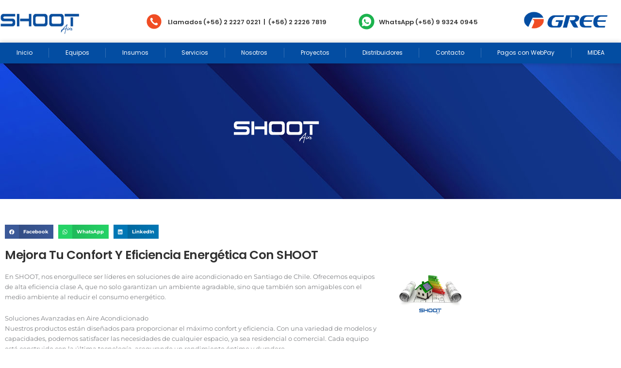

--- FILE ---
content_type: text/css
request_url: https://www.shoot.cl/wp-content/uploads/elementor/css/post-8.css?ver=1769718530
body_size: 1854
content:
.elementor-kit-8{--e-global-color-primary:#6EC1E4;--e-global-color-secondary:#54595F;--e-global-color-text:#7A7A7A;--e-global-color-accent:#61CE70;--e-global-color-29d5d67:#FFFFFF;--e-global-color-8bc0bd5:#F04D24;--e-global-color-376f718:#393939;--e-global-color-329c68d:#F3F3F3;--e-global-color-20c9d79:#034DA2;--e-global-typography-primary-font-family:"Roboto";--e-global-typography-primary-font-weight:600;--e-global-typography-secondary-font-family:"Roboto Slab";--e-global-typography-secondary-font-weight:400;--e-global-typography-text-font-family:"Roboto";--e-global-typography-text-font-weight:400;--e-global-typography-accent-font-family:"Roboto";--e-global-typography-accent-font-weight:500;}.elementor-kit-8 e-page-transition{background-color:#FFBC7D;}.elementor-kit-8 a{color:var( --e-global-color-29d5d67 );}.elementor-kit-8 a:hover{color:var( --e-global-color-29d5d67 );}.elementor-kit-8 h2{color:var( --e-global-color-8bc0bd5 );font-size:20px;font-weight:700;text-transform:capitalize;line-height:1.8em;letter-spacing:-0.5px;}.elementor-kit-8 h3{color:var( --e-global-color-8bc0bd5 );font-family:"Montserrat", Sans-serif;font-weight:800;text-transform:capitalize;text-decoration:underline;letter-spacing:-0.3px;}.elementor-section.elementor-section-boxed > .elementor-container{max-width:1140px;}.e-con{--container-max-width:1140px;}.elementor-widget:not(:last-child){margin-block-end:20px;}.elementor-element{--widgets-spacing:20px 20px;--widgets-spacing-row:20px;--widgets-spacing-column:20px;}{}h1.entry-title{display:var(--page-title-display);}@media(max-width:1024px){.elementor-section.elementor-section-boxed > .elementor-container{max-width:1024px;}.e-con{--container-max-width:1024px;}}@media(max-width:767px){.elementor-section.elementor-section-boxed > .elementor-container{max-width:767px;}.e-con{--container-max-width:767px;}}

--- FILE ---
content_type: text/css
request_url: https://www.shoot.cl/wp-content/uploads/elementor/css/post-4228.css?ver=1769748163
body_size: 3330
content:
.elementor-4228 .elementor-element.elementor-element-6575687:not(.elementor-motion-effects-element-type-background), .elementor-4228 .elementor-element.elementor-element-6575687 > .elementor-motion-effects-container > .elementor-motion-effects-layer{background-image:url("https://www.shoot.cl/wp-content/uploads/2022/10/Portada3.jpg");}.elementor-4228 .elementor-element.elementor-element-6575687{transition:background 0.3s, border 0.3s, border-radius 0.3s, box-shadow 0.3s;padding:100px 0px 100px 0px;}.elementor-4228 .elementor-element.elementor-element-6575687 > .elementor-background-overlay{transition:background 0.3s, border-radius 0.3s, opacity 0.3s;}.elementor-widget-image .widget-image-caption{color:var( --e-global-color-text );font-family:var( --e-global-typography-text-font-family ), Sans-serif;font-weight:var( --e-global-typography-text-font-weight );}.elementor-4228 .elementor-element.elementor-element-d465139.xpro-widget-bg-overlay:before{transition:background 0.3s;}.elementor-4228 .elementor-element.elementor-element-d465139 img{width:17%;}.elementor-4228 .elementor-element.elementor-element-d9da2dd{padding:21px 0px 21px 0px;}.elementor-4228 .elementor-element.elementor-element-b6d8f70{--alignment:left;--grid-side-margin:10px;--grid-column-gap:10px;--grid-row-gap:10px;--grid-bottom-margin:10px;}.elementor-4228 .elementor-element.elementor-element-b6d8f70.xpro-widget-bg-overlay:before{transition:background 0.3s;}.elementor-4228 .elementor-element.elementor-element-b6d8f70 .elementor-share-btn{font-size:calc(0.65px * 10);}.elementor-4228 .elementor-element.elementor-element-4d3dd4f.xpro-widget-bg-overlay:before{transition:background 0.3s;}.elementor-4228 .elementor-element.elementor-element-4d3dd4f .xpro-post-title{font-family:"Poppins", Sans-serif;font-size:25px;}.elementor-4228 .elementor-element.elementor-element-4d3dd4f .xpro-post-title-text{color:#313131;}.elementor-4228 .elementor-element.elementor-element-4d3dd4f .xpro-post-title-icon i{color:#313131;}.elementor-4228 .elementor-element.elementor-element-4d3dd4f .xpro-post-title-icon svg{fill:#313131;}.elementor-4228 .elementor-element.elementor-element-f6f1611.xpro-widget-bg-overlay:before{transition:background 0.3s;}.elementor-widget-xpro-featured-image .widget-image-caption{color:var( --e-global-color-text );font-family:var( --e-global-typography-text-font-family ), Sans-serif;font-weight:var( --e-global-typography-text-font-weight );}.elementor-4228 .elementor-element.elementor-element-632719a > .elementor-widget-container{margin:0px 0px 0px 0px;padding:75px 0px 0px 0px;}.elementor-4228 .elementor-element.elementor-element-632719a.xpro-widget-bg-overlay:before{transition:background 0.3s;}.elementor-4228 .elementor-element.elementor-element-632719a .xpro-featured-image img{width:49%;}@media(min-width:768px){.elementor-4228 .elementor-element.elementor-element-9771ae7{width:70%;}.elementor-4228 .elementor-element.elementor-element-d390415{width:30%;}}@media(max-width:1024px){ .elementor-4228 .elementor-element.elementor-element-b6d8f70{--grid-side-margin:10px;--grid-column-gap:10px;--grid-row-gap:10px;--grid-bottom-margin:10px;}}@media(max-width:767px){ .elementor-4228 .elementor-element.elementor-element-b6d8f70{--grid-side-margin:10px;--grid-column-gap:10px;--grid-row-gap:10px;--grid-bottom-margin:10px;}}

--- FILE ---
content_type: text/css
request_url: https://www.shoot.cl/wp-content/uploads/elementor/css/post-62.css?ver=1769718531
body_size: 41435
content:
.elementor-62 .elementor-element.elementor-element-63faba7:not(.elementor-motion-effects-element-type-background), .elementor-62 .elementor-element.elementor-element-63faba7 > .elementor-motion-effects-container > .elementor-motion-effects-layer{background-color:var( --e-global-color-29d5d67 );}.elementor-62 .elementor-element.elementor-element-63faba7 > .elementor-container{max-width:1300px;}.elementor-62 .elementor-element.elementor-element-63faba7{transition:background 0.3s, border 0.3s, border-radius 0.3s, box-shadow 0.3s;margin-top:0%;margin-bottom:0%;padding:0.2% 0% 0.2% 0%;z-index:100;}.elementor-62 .elementor-element.elementor-element-63faba7 > .elementor-background-overlay{transition:background 0.3s, border-radius 0.3s, opacity 0.3s;}.elementor-bc-flex-widget .elementor-62 .elementor-element.elementor-element-c99af33.elementor-column .elementor-widget-wrap{align-items:center;}.elementor-62 .elementor-element.elementor-element-c99af33.elementor-column.elementor-element[data-element_type="column"] > .elementor-widget-wrap.elementor-element-populated{align-content:center;align-items:center;}.elementor-62 .elementor-element.elementor-element-c99af33.elementor-column > .elementor-widget-wrap{justify-content:center;}.elementor-62 .elementor-element.elementor-element-c99af33 > .elementor-element-populated{transition:background 0.3s, border 0.3s, border-radius 0.3s, box-shadow 0.3s;margin:0px 0px 0px 0px;--e-column-margin-right:0px;--e-column-margin-left:0px;padding:0px 0px 0px 0px;}.elementor-62 .elementor-element.elementor-element-c99af33 > .elementor-element-populated > .elementor-background-overlay{transition:background 0.3s, border-radius 0.3s, opacity 0.3s;}.elementor-widget-image .widget-image-caption{color:var( --e-global-color-text );font-family:var( --e-global-typography-text-font-family ), Sans-serif;font-weight:var( --e-global-typography-text-font-weight );}.elementor-62 .elementor-element.elementor-element-a241e61 > .elementor-widget-container{margin:0% 0% 0% -3%;padding:10% 0% 6% 0%;}.elementor-62 .elementor-element.elementor-element-a241e61.xpro-widget-bg-overlay:before{transition:background 0.3s;}.elementor-bc-flex-widget .elementor-62 .elementor-element.elementor-element-e62abb1.elementor-column .elementor-widget-wrap{align-items:center;}.elementor-62 .elementor-element.elementor-element-e62abb1.elementor-column.elementor-element[data-element_type="column"] > .elementor-widget-wrap.elementor-element-populated{align-content:center;align-items:center;}.elementor-62 .elementor-element.elementor-element-e62abb1 > .elementor-element-populated{margin:0px 0px 0px 0px;--e-column-margin-right:0px;--e-column-margin-left:0px;padding:0px 0px 0px 0px;}.elementor-bc-flex-widget .elementor-62 .elementor-element.elementor-element-05f4eef.elementor-column .elementor-widget-wrap{align-items:center;}.elementor-62 .elementor-element.elementor-element-05f4eef.elementor-column.elementor-element[data-element_type="column"] > .elementor-widget-wrap.elementor-element-populated{align-content:center;align-items:center;}.elementor-62 .elementor-element.elementor-element-05f4eef > .elementor-element-populated{margin:0px 0px 0px 0px;--e-column-margin-right:0px;--e-column-margin-left:0px;padding:0px 0px 0px 0px;}.elementor-widget-icon.elementor-view-stacked .elementor-icon{background-color:var( --e-global-color-primary );}.elementor-widget-icon.elementor-view-framed .elementor-icon, .elementor-widget-icon.elementor-view-default .elementor-icon{color:var( --e-global-color-primary );border-color:var( --e-global-color-primary );}.elementor-widget-icon.elementor-view-framed .elementor-icon, .elementor-widget-icon.elementor-view-default .elementor-icon svg{fill:var( --e-global-color-primary );}.elementor-62 .elementor-element.elementor-element-48122fb{width:auto;max-width:auto;align-self:center;}.elementor-62 .elementor-element.elementor-element-48122fb > .elementor-widget-container{margin:0px 2px -8px 0px;}.elementor-62 .elementor-element.elementor-element-48122fb.xpro-widget-bg-overlay:before{transition:background 0.3s;}.elementor-62 .elementor-element.elementor-element-48122fb .elementor-icon-wrapper{text-align:center;}.elementor-62 .elementor-element.elementor-element-48122fb.elementor-view-stacked .elementor-icon{background-color:var( --e-global-color-8bc0bd5 );}.elementor-62 .elementor-element.elementor-element-48122fb.elementor-view-framed .elementor-icon, .elementor-62 .elementor-element.elementor-element-48122fb.elementor-view-default .elementor-icon{color:var( --e-global-color-8bc0bd5 );border-color:var( --e-global-color-8bc0bd5 );}.elementor-62 .elementor-element.elementor-element-48122fb.elementor-view-framed .elementor-icon, .elementor-62 .elementor-element.elementor-element-48122fb.elementor-view-default .elementor-icon svg{fill:var( --e-global-color-8bc0bd5 );}.elementor-62 .elementor-element.elementor-element-48122fb .elementor-icon{font-size:33px;}.elementor-62 .elementor-element.elementor-element-48122fb .elementor-icon svg{height:33px;}.elementor-bc-flex-widget .elementor-62 .elementor-element.elementor-element-db9204c.elementor-column .elementor-widget-wrap{align-items:center;}.elementor-62 .elementor-element.elementor-element-db9204c.elementor-column.elementor-element[data-element_type="column"] > .elementor-widget-wrap.elementor-element-populated{align-content:center;align-items:center;}.elementor-62 .elementor-element.elementor-element-db9204c > .elementor-element-populated{margin:0px 0px 0px 0px;--e-column-margin-right:0px;--e-column-margin-left:0px;padding:0px 0px 0px 0px;}.elementor-widget-text-editor{font-family:var( --e-global-typography-text-font-family ), Sans-serif;font-weight:var( --e-global-typography-text-font-weight );color:var( --e-global-color-text );}.elementor-widget-text-editor.elementor-drop-cap-view-stacked .elementor-drop-cap{background-color:var( --e-global-color-primary );}.elementor-widget-text-editor.elementor-drop-cap-view-framed .elementor-drop-cap, .elementor-widget-text-editor.elementor-drop-cap-view-default .elementor-drop-cap{color:var( --e-global-color-primary );border-color:var( --e-global-color-primary );}.elementor-62 .elementor-element.elementor-element-c04df6a{width:auto;max-width:auto;align-self:flex-start;column-gap:0px;font-family:"Poppins", Sans-serif;font-size:13px;font-weight:600;line-height:1.2em;letter-spacing:0px;color:var( --e-global-color-376f718 );}.elementor-62 .elementor-element.elementor-element-c04df6a > .elementor-widget-container{margin:0px 0px -26px 0px;}.elementor-62 .elementor-element.elementor-element-c04df6a.xpro-widget-bg-overlay:before{transition:background 0.3s;}.elementor-bc-flex-widget .elementor-62 .elementor-element.elementor-element-9da1813.elementor-column .elementor-widget-wrap{align-items:center;}.elementor-62 .elementor-element.elementor-element-9da1813.elementor-column.elementor-element[data-element_type="column"] > .elementor-widget-wrap.elementor-element-populated{align-content:center;align-items:center;}.elementor-62 .elementor-element.elementor-element-9da1813 > .elementor-element-populated{margin:0px 0px 0px 0px;--e-column-margin-right:0px;--e-column-margin-left:0px;padding:0px 0px 0px 0px;}.elementor-62 .elementor-element.elementor-element-648c7da{width:auto;max-width:auto;align-self:center;}.elementor-62 .elementor-element.elementor-element-648c7da > .elementor-widget-container{margin:0px 0px -8px 2px;}.elementor-62 .elementor-element.elementor-element-648c7da.xpro-widget-bg-overlay:before{transition:background 0.3s;}.elementor-62 .elementor-element.elementor-element-648c7da .elementor-icon-wrapper{text-align:center;}.elementor-62 .elementor-element.elementor-element-648c7da.elementor-view-stacked .elementor-icon{background-color:#1CB34E;}.elementor-62 .elementor-element.elementor-element-648c7da.elementor-view-framed .elementor-icon, .elementor-62 .elementor-element.elementor-element-648c7da.elementor-view-default .elementor-icon{color:#1CB34E;border-color:#1CB34E;}.elementor-62 .elementor-element.elementor-element-648c7da.elementor-view-framed .elementor-icon, .elementor-62 .elementor-element.elementor-element-648c7da.elementor-view-default .elementor-icon svg{fill:#1CB34E;}.elementor-62 .elementor-element.elementor-element-648c7da .elementor-icon{font-size:35px;}.elementor-62 .elementor-element.elementor-element-648c7da .elementor-icon svg{height:35px;}.elementor-bc-flex-widget .elementor-62 .elementor-element.elementor-element-3b332b2.elementor-column .elementor-widget-wrap{align-items:center;}.elementor-62 .elementor-element.elementor-element-3b332b2.elementor-column.elementor-element[data-element_type="column"] > .elementor-widget-wrap.elementor-element-populated{align-content:center;align-items:center;}.elementor-62 .elementor-element.elementor-element-3b332b2 > .elementor-element-populated{margin:0px 0px 0px 0px;--e-column-margin-right:0px;--e-column-margin-left:0px;padding:0px 0px 0px 0px;}.elementor-62 .elementor-element.elementor-element-dc7af64{width:auto;max-width:auto;align-self:flex-start;column-gap:0px;font-family:"Poppins", Sans-serif;font-size:13px;font-weight:600;line-height:1.2em;letter-spacing:0px;color:var( --e-global-color-376f718 );}.elementor-62 .elementor-element.elementor-element-dc7af64 > .elementor-widget-container{margin:0px 0px -26px 0px;}.elementor-62 .elementor-element.elementor-element-dc7af64.xpro-widget-bg-overlay:before{transition:background 0.3s;}.elementor-bc-flex-widget .elementor-62 .elementor-element.elementor-element-fc8406c.elementor-column .elementor-widget-wrap{align-items:center;}.elementor-62 .elementor-element.elementor-element-fc8406c.elementor-column.elementor-element[data-element_type="column"] > .elementor-widget-wrap.elementor-element-populated{align-content:center;align-items:center;}.elementor-62 .elementor-element.elementor-element-0fd4e1e > .elementor-widget-container{margin:-5px 0px 0px 15px;}.elementor-62 .elementor-element.elementor-element-0fd4e1e.xpro-widget-bg-overlay:before{transition:background 0.3s;}.elementor-62 .elementor-element.elementor-element-2d3d991:not(.elementor-motion-effects-element-type-background), .elementor-62 .elementor-element.elementor-element-2d3d991 > .elementor-motion-effects-container > .elementor-motion-effects-layer{background-color:var( --e-global-color-20c9d79 );}.elementor-62 .elementor-element.elementor-element-2d3d991 > .elementor-container{max-width:1300px;}.elementor-62 .elementor-element.elementor-element-2d3d991{box-shadow:0px 0px 10px 0px rgba(0, 0, 0, 0.2);transition:background 0.3s, border 0.3s, border-radius 0.3s, box-shadow 0.3s;margin-top:0%;margin-bottom:0%;padding:0.9% 0% 0.9% 0%;z-index:100;}.elementor-62 .elementor-element.elementor-element-2d3d991 > .elementor-background-overlay{transition:background 0.3s, border-radius 0.3s, opacity 0.3s;}.elementor-bc-flex-widget .elementor-62 .elementor-element.elementor-element-664412c.elementor-column .elementor-widget-wrap{align-items:center;}.elementor-62 .elementor-element.elementor-element-664412c.elementor-column.elementor-element[data-element_type="column"] > .elementor-widget-wrap.elementor-element-populated{align-content:center;align-items:center;}.elementor-62 .elementor-element.elementor-element-664412c > .elementor-element-populated{margin:0px 0px 0px 0px;--e-column-margin-right:0px;--e-column-margin-left:0px;padding:0px 0px 0px 0px;}.elementor-widget-nav-menu .elementor-nav-menu .elementor-item{font-family:var( --e-global-typography-primary-font-family ), Sans-serif;font-weight:var( --e-global-typography-primary-font-weight );}.elementor-widget-nav-menu .elementor-nav-menu--main .elementor-item{color:var( --e-global-color-text );fill:var( --e-global-color-text );}.elementor-widget-nav-menu .elementor-nav-menu--main .elementor-item:hover,
					.elementor-widget-nav-menu .elementor-nav-menu--main .elementor-item.elementor-item-active,
					.elementor-widget-nav-menu .elementor-nav-menu--main .elementor-item.highlighted,
					.elementor-widget-nav-menu .elementor-nav-menu--main .elementor-item:focus{color:var( --e-global-color-accent );fill:var( --e-global-color-accent );}.elementor-widget-nav-menu .elementor-nav-menu--main:not(.e--pointer-framed) .elementor-item:before,
					.elementor-widget-nav-menu .elementor-nav-menu--main:not(.e--pointer-framed) .elementor-item:after{background-color:var( --e-global-color-accent );}.elementor-widget-nav-menu .e--pointer-framed .elementor-item:before,
					.elementor-widget-nav-menu .e--pointer-framed .elementor-item:after{border-color:var( --e-global-color-accent );}.elementor-widget-nav-menu{--e-nav-menu-divider-color:var( --e-global-color-text );}.elementor-widget-nav-menu .elementor-nav-menu--dropdown .elementor-item, .elementor-widget-nav-menu .elementor-nav-menu--dropdown  .elementor-sub-item{font-family:var( --e-global-typography-accent-font-family ), Sans-serif;font-weight:var( --e-global-typography-accent-font-weight );}.elementor-62 .elementor-element.elementor-element-611a7d5 > .elementor-widget-container{margin:0px 0px 0px 0px;}.elementor-62 .elementor-element.elementor-element-611a7d5.xpro-widget-bg-overlay:before{transition:background 0.3s;}.elementor-62 .elementor-element.elementor-element-611a7d5 .elementor-menu-toggle{margin:0 auto;background-color:var( --e-global-color-20c9d79 );}.elementor-62 .elementor-element.elementor-element-611a7d5 .elementor-nav-menu .elementor-item{font-family:"Poppins", Sans-serif;font-size:12px;font-weight:400;letter-spacing:0px;}.elementor-62 .elementor-element.elementor-element-611a7d5 .elementor-nav-menu--main .elementor-item{color:#FFFFFF;fill:#FFFFFF;padding-left:14px;padding-right:14px;padding-top:0px;padding-bottom:0px;}.elementor-62 .elementor-element.elementor-element-611a7d5 .elementor-nav-menu--main .elementor-item:hover,
					.elementor-62 .elementor-element.elementor-element-611a7d5 .elementor-nav-menu--main .elementor-item.elementor-item-active,
					.elementor-62 .elementor-element.elementor-element-611a7d5 .elementor-nav-menu--main .elementor-item.highlighted,
					.elementor-62 .elementor-element.elementor-element-611a7d5 .elementor-nav-menu--main .elementor-item:focus{color:var( --e-global-color-29d5d67 );fill:var( --e-global-color-29d5d67 );}.elementor-62 .elementor-element.elementor-element-611a7d5 .elementor-nav-menu--main .elementor-item.elementor-item-active{color:var( --e-global-color-29d5d67 );}.elementor-62 .elementor-element.elementor-element-611a7d5{--e-nav-menu-divider-content:"";--e-nav-menu-divider-style:solid;--e-nav-menu-divider-width:1px;--e-nav-menu-divider-height:20px;--e-nav-menu-divider-color:#FFFFFF33;--e-nav-menu-horizontal-menu-item-margin:calc( 0px / 2 );}.elementor-62 .elementor-element.elementor-element-611a7d5 .elementor-nav-menu--main:not(.elementor-nav-menu--layout-horizontal) .elementor-nav-menu > li:not(:last-child){margin-bottom:0px;}.elementor-62 .elementor-element.elementor-element-611a7d5 .elementor-nav-menu--dropdown a, .elementor-62 .elementor-element.elementor-element-611a7d5 .elementor-menu-toggle{color:var( --e-global-color-29d5d67 );}.elementor-62 .elementor-element.elementor-element-611a7d5 .elementor-nav-menu--dropdown{background-color:var( --e-global-color-8bc0bd5 );}.elementor-62 .elementor-element.elementor-element-611a7d5 .elementor-nav-menu--dropdown a:hover,
					.elementor-62 .elementor-element.elementor-element-611a7d5 .elementor-nav-menu--dropdown a.elementor-item-active,
					.elementor-62 .elementor-element.elementor-element-611a7d5 .elementor-nav-menu--dropdown a.highlighted,
					.elementor-62 .elementor-element.elementor-element-611a7d5 .elementor-menu-toggle:hover{color:var( --e-global-color-29d5d67 );}.elementor-62 .elementor-element.elementor-element-611a7d5 .elementor-nav-menu--dropdown a:hover,
					.elementor-62 .elementor-element.elementor-element-611a7d5 .elementor-nav-menu--dropdown a.elementor-item-active,
					.elementor-62 .elementor-element.elementor-element-611a7d5 .elementor-nav-menu--dropdown a.highlighted{background-color:var( --e-global-color-376f718 );}.elementor-62 .elementor-element.elementor-element-611a7d5 .elementor-nav-menu--dropdown a.elementor-item-active{color:var( --e-global-color-29d5d67 );background-color:var( --e-global-color-376f718 );}.elementor-62 .elementor-element.elementor-element-611a7d5 .elementor-nav-menu--dropdown .elementor-item, .elementor-62 .elementor-element.elementor-element-611a7d5 .elementor-nav-menu--dropdown  .elementor-sub-item{font-family:"Montserrat", Sans-serif;font-size:12px;font-weight:400;}.elementor-62 .elementor-element.elementor-element-611a7d5 .elementor-nav-menu--dropdown a{padding-top:10px;padding-bottom:10px;}.elementor-62 .elementor-element.elementor-element-611a7d5 .elementor-nav-menu--dropdown li:not(:last-child){border-style:solid;border-color:#FFFFFF1C;border-bottom-width:1px;}.elementor-62 .elementor-element.elementor-element-611a7d5 .elementor-nav-menu--main > .elementor-nav-menu > li > .elementor-nav-menu--dropdown, .elementor-62 .elementor-element.elementor-element-611a7d5 .elementor-nav-menu__container.elementor-nav-menu--dropdown{margin-top:31px !important;}.elementor-62 .elementor-element.elementor-element-611a7d5 div.elementor-menu-toggle{color:var( --e-global-color-29d5d67 );}.elementor-62 .elementor-element.elementor-element-611a7d5 div.elementor-menu-toggle svg{fill:var( --e-global-color-29d5d67 );}.elementor-62 .elementor-element.elementor-element-611a7d5 .elementor-menu-toggle:hover{background-color:var( --e-global-color-20c9d79 );}.elementor-62 .elementor-element.elementor-element-ea31561:not(.elementor-motion-effects-element-type-background), .elementor-62 .elementor-element.elementor-element-ea31561 > .elementor-motion-effects-container > .elementor-motion-effects-layer{background-color:var( --e-global-color-29d5d67 );}.elementor-62 .elementor-element.elementor-element-ea31561 > .elementor-container{max-width:1300px;}.elementor-62 .elementor-element.elementor-element-ea31561{box-shadow:0px 0px 10px 0px rgba(0, 0, 0, 0.2);transition:background 0.3s, border 0.3s, border-radius 0.3s, box-shadow 0.3s;margin-top:9%;margin-bottom:0%;padding:0.3% 0% 0.3% 0%;z-index:100;}.elementor-62 .elementor-element.elementor-element-ea31561 > .elementor-background-overlay{transition:background 0.3s, border-radius 0.3s, opacity 0.3s;}.elementor-bc-flex-widget .elementor-62 .elementor-element.elementor-element-7b866b2.elementor-column .elementor-widget-wrap{align-items:center;}.elementor-62 .elementor-element.elementor-element-7b866b2.elementor-column.elementor-element[data-element_type="column"] > .elementor-widget-wrap.elementor-element-populated{align-content:center;align-items:center;}.elementor-62 .elementor-element.elementor-element-7b866b2.elementor-column > .elementor-widget-wrap{justify-content:center;}.elementor-62 .elementor-element.elementor-element-7b866b2 > .elementor-element-populated{transition:background 0.3s, border 0.3s, border-radius 0.3s, box-shadow 0.3s;margin:0px 0px 0px 0px;--e-column-margin-right:0px;--e-column-margin-left:0px;padding:0px 0px 0px 0px;}.elementor-62 .elementor-element.elementor-element-7b866b2 > .elementor-element-populated > .elementor-background-overlay{transition:background 0.3s, border-radius 0.3s, opacity 0.3s;}.elementor-62 .elementor-element.elementor-element-53af8b8 > .elementor-widget-container{margin:0% 0% 0% 0%;padding:10% 0% 6% 0%;}.elementor-62 .elementor-element.elementor-element-53af8b8.xpro-widget-bg-overlay:before{transition:background 0.3s;}.elementor-bc-flex-widget .elementor-62 .elementor-element.elementor-element-f6433ef.elementor-column .elementor-widget-wrap{align-items:center;}.elementor-62 .elementor-element.elementor-element-f6433ef.elementor-column.elementor-element[data-element_type="column"] > .elementor-widget-wrap.elementor-element-populated{align-content:center;align-items:center;}.elementor-62 .elementor-element.elementor-element-f6433ef > .elementor-element-populated{margin:0px 0px 0px 0px;--e-column-margin-right:0px;--e-column-margin-left:0px;padding:0px 0px 0px 0px;}.elementor-62 .elementor-element.elementor-element-1ad6686{width:auto;max-width:auto;align-self:center;}.elementor-62 .elementor-element.elementor-element-1ad6686 > .elementor-widget-container{margin:0px 2px -8px 0px;}.elementor-62 .elementor-element.elementor-element-1ad6686.xpro-widget-bg-overlay:before{transition:background 0.3s;}.elementor-62 .elementor-element.elementor-element-1ad6686 .elementor-icon-wrapper{text-align:center;}.elementor-62 .elementor-element.elementor-element-1ad6686.elementor-view-stacked .elementor-icon{background-color:var( --e-global-color-8bc0bd5 );}.elementor-62 .elementor-element.elementor-element-1ad6686.elementor-view-framed .elementor-icon, .elementor-62 .elementor-element.elementor-element-1ad6686.elementor-view-default .elementor-icon{color:var( --e-global-color-8bc0bd5 );border-color:var( --e-global-color-8bc0bd5 );}.elementor-62 .elementor-element.elementor-element-1ad6686.elementor-view-framed .elementor-icon, .elementor-62 .elementor-element.elementor-element-1ad6686.elementor-view-default .elementor-icon svg{fill:var( --e-global-color-8bc0bd5 );}.elementor-62 .elementor-element.elementor-element-1ad6686 .elementor-icon{font-size:33px;}.elementor-62 .elementor-element.elementor-element-1ad6686 .elementor-icon svg{height:33px;}.elementor-62 .elementor-element.elementor-element-d32b17c{width:auto;max-width:auto;align-self:center;}.elementor-62 .elementor-element.elementor-element-d32b17c > .elementor-widget-container{margin:0px 0px -8px 2px;}.elementor-62 .elementor-element.elementor-element-d32b17c.xpro-widget-bg-overlay:before{transition:background 0.3s;}.elementor-62 .elementor-element.elementor-element-d32b17c .elementor-icon-wrapper{text-align:center;}.elementor-62 .elementor-element.elementor-element-d32b17c.elementor-view-stacked .elementor-icon{background-color:var( --e-global-color-8bc0bd5 );}.elementor-62 .elementor-element.elementor-element-d32b17c.elementor-view-framed .elementor-icon, .elementor-62 .elementor-element.elementor-element-d32b17c.elementor-view-default .elementor-icon{color:var( --e-global-color-8bc0bd5 );border-color:var( --e-global-color-8bc0bd5 );}.elementor-62 .elementor-element.elementor-element-d32b17c.elementor-view-framed .elementor-icon, .elementor-62 .elementor-element.elementor-element-d32b17c.elementor-view-default .elementor-icon svg{fill:var( --e-global-color-8bc0bd5 );}.elementor-62 .elementor-element.elementor-element-d32b17c .elementor-icon{font-size:35px;}.elementor-62 .elementor-element.elementor-element-d32b17c .elementor-icon svg{height:35px;}.elementor-bc-flex-widget .elementor-62 .elementor-element.elementor-element-834ca0b.elementor-column .elementor-widget-wrap{align-items:center;}.elementor-62 .elementor-element.elementor-element-834ca0b.elementor-column.elementor-element[data-element_type="column"] > .elementor-widget-wrap.elementor-element-populated{align-content:center;align-items:center;}.elementor-62 .elementor-element.elementor-element-42de204 > .elementor-widget-container{margin:-5px 0px 0px 15px;}.elementor-62 .elementor-element.elementor-element-42de204.xpro-widget-bg-overlay:before{transition:background 0.3s;}.elementor-62 .elementor-element.elementor-element-6b545b5:not(.elementor-motion-effects-element-type-background) > .elementor-widget-wrap, .elementor-62 .elementor-element.elementor-element-6b545b5 > .elementor-widget-wrap > .elementor-motion-effects-container > .elementor-motion-effects-layer{background-color:var( --e-global-color-20c9d79 );}.elementor-bc-flex-widget .elementor-62 .elementor-element.elementor-element-6b545b5.elementor-column .elementor-widget-wrap{align-items:center;}.elementor-62 .elementor-element.elementor-element-6b545b5.elementor-column.elementor-element[data-element_type="column"] > .elementor-widget-wrap.elementor-element-populated{align-content:center;align-items:center;}.elementor-62 .elementor-element.elementor-element-6b545b5 > .elementor-element-populated{transition:background 0.3s, border 0.3s, border-radius 0.3s, box-shadow 0.3s;margin:0px 0px 0px 0px;--e-column-margin-right:0px;--e-column-margin-left:0px;padding:0px 0px 0px 0px;}.elementor-62 .elementor-element.elementor-element-6b545b5 > .elementor-element-populated > .elementor-background-overlay{transition:background 0.3s, border-radius 0.3s, opacity 0.3s;}.elementor-62 .elementor-element.elementor-element-417ce32 > .elementor-widget-container{margin:0px 0px 0px 0px;}.elementor-62 .elementor-element.elementor-element-417ce32.xpro-widget-bg-overlay:before{transition:background 0.3s;}.elementor-62 .elementor-element.elementor-element-417ce32 .elementor-menu-toggle{margin:0 auto;background-color:var( --e-global-color-20c9d79 );}.elementor-62 .elementor-element.elementor-element-417ce32 .elementor-nav-menu--dropdown a, .elementor-62 .elementor-element.elementor-element-417ce32 .elementor-menu-toggle{color:var( --e-global-color-29d5d67 );}.elementor-62 .elementor-element.elementor-element-417ce32 .elementor-nav-menu--dropdown{background-color:var( --e-global-color-8bc0bd5 );}.elementor-62 .elementor-element.elementor-element-417ce32 .elementor-nav-menu--dropdown a:hover,
					.elementor-62 .elementor-element.elementor-element-417ce32 .elementor-nav-menu--dropdown a.elementor-item-active,
					.elementor-62 .elementor-element.elementor-element-417ce32 .elementor-nav-menu--dropdown a.highlighted,
					.elementor-62 .elementor-element.elementor-element-417ce32 .elementor-menu-toggle:hover{color:var( --e-global-color-29d5d67 );}.elementor-62 .elementor-element.elementor-element-417ce32 .elementor-nav-menu--dropdown a:hover,
					.elementor-62 .elementor-element.elementor-element-417ce32 .elementor-nav-menu--dropdown a.elementor-item-active,
					.elementor-62 .elementor-element.elementor-element-417ce32 .elementor-nav-menu--dropdown a.highlighted{background-color:var( --e-global-color-376f718 );}.elementor-62 .elementor-element.elementor-element-417ce32 .elementor-nav-menu--dropdown a.elementor-item-active{color:var( --e-global-color-29d5d67 );background-color:var( --e-global-color-376f718 );}.elementor-62 .elementor-element.elementor-element-417ce32 .elementor-nav-menu--dropdown .elementor-item, .elementor-62 .elementor-element.elementor-element-417ce32 .elementor-nav-menu--dropdown  .elementor-sub-item{font-family:"Montserrat", Sans-serif;font-size:12px;font-weight:400;}.elementor-62 .elementor-element.elementor-element-417ce32 .elementor-nav-menu--dropdown a{padding-top:10px;padding-bottom:10px;}.elementor-62 .elementor-element.elementor-element-417ce32 .elementor-nav-menu--dropdown li:not(:last-child){border-style:solid;border-color:#FFFFFF1C;border-bottom-width:1px;}.elementor-62 .elementor-element.elementor-element-417ce32 .elementor-nav-menu--main > .elementor-nav-menu > li > .elementor-nav-menu--dropdown, .elementor-62 .elementor-element.elementor-element-417ce32 .elementor-nav-menu__container.elementor-nav-menu--dropdown{margin-top:31px !important;}.elementor-62 .elementor-element.elementor-element-417ce32 div.elementor-menu-toggle{color:var( --e-global-color-29d5d67 );}.elementor-62 .elementor-element.elementor-element-417ce32 div.elementor-menu-toggle svg{fill:var( --e-global-color-29d5d67 );}.elementor-62 .elementor-element.elementor-element-417ce32 .elementor-menu-toggle:hover{background-color:var( --e-global-color-20c9d79 );}@media(max-width:1024px){.elementor-62 .elementor-element.elementor-element-63faba7{padding:0% 0% 0% 0%;}.elementor-62 .elementor-element.elementor-element-48122fb{width:auto;max-width:auto;}.elementor-62 .elementor-element.elementor-element-48122fb .elementor-icon{font-size:27px;}.elementor-62 .elementor-element.elementor-element-48122fb .elementor-icon svg{height:27px;}.elementor-bc-flex-widget .elementor-62 .elementor-element.elementor-element-db9204c.elementor-column .elementor-widget-wrap{align-items:center;}.elementor-62 .elementor-element.elementor-element-db9204c.elementor-column.elementor-element[data-element_type="column"] > .elementor-widget-wrap.elementor-element-populated{align-content:center;align-items:center;}.elementor-62 .elementor-element.elementor-element-c04df6a > .elementor-widget-container{margin:0px 0px 0px 0px;}.elementor-62 .elementor-element.elementor-element-c04df6a{font-size:11px;}.elementor-62 .elementor-element.elementor-element-648c7da .elementor-icon{font-size:28px;}.elementor-62 .elementor-element.elementor-element-648c7da .elementor-icon svg{height:28px;}.elementor-bc-flex-widget .elementor-62 .elementor-element.elementor-element-3b332b2.elementor-column .elementor-widget-wrap{align-items:center;}.elementor-62 .elementor-element.elementor-element-3b332b2.elementor-column.elementor-element[data-element_type="column"] > .elementor-widget-wrap.elementor-element-populated{align-content:center;align-items:center;}.elementor-62 .elementor-element.elementor-element-dc7af64 > .elementor-widget-container{margin:0px 0px 0px 0px;}.elementor-62 .elementor-element.elementor-element-dc7af64{font-size:11px;}.elementor-62 .elementor-element.elementor-element-0fd4e1e > .elementor-widget-container{margin:-3px 0px 0px 0px;}.elementor-62 .elementor-element.elementor-element-2d3d991{padding:0% 0% 0% 0%;}.elementor-62 .elementor-element.elementor-element-611a7d5 .elementor-nav-menu .elementor-item{font-size:10px;}.elementor-62 .elementor-element.elementor-element-611a7d5 .elementor-nav-menu--main .elementor-item{padding-left:9px;padding-right:9px;}.elementor-62 .elementor-element.elementor-element-611a7d5{--nav-menu-icon-size:21px;}.elementor-62 .elementor-element.elementor-element-611a7d5 .elementor-menu-toggle{border-radius:0px;}.elementor-62 .elementor-element.elementor-element-ea31561{margin-top:0%;margin-bottom:0%;padding:0% 0% 0% 0%;}.elementor-62 .elementor-element.elementor-element-53af8b8 > .elementor-widget-container{margin:0% 0% 0% 7%;}.elementor-62 .elementor-element.elementor-element-f6433ef.elementor-column > .elementor-widget-wrap{justify-content:flex-end;}.elementor-62 .elementor-element.elementor-element-1ad6686{width:auto;max-width:auto;}.elementor-62 .elementor-element.elementor-element-1ad6686 .elementor-icon{font-size:27px;}.elementor-62 .elementor-element.elementor-element-1ad6686 .elementor-icon svg{height:27px;}.elementor-62 .elementor-element.elementor-element-d32b17c .elementor-icon{font-size:28px;}.elementor-62 .elementor-element.elementor-element-d32b17c .elementor-icon svg{height:28px;}.elementor-62 .elementor-element.elementor-element-42de204 > .elementor-widget-container{margin:-3px 0px 0px 0px;}.elementor-62 .elementor-element.elementor-element-417ce32 .elementor-nav-menu--dropdown a{padding-top:15px;padding-bottom:15px;}.elementor-62 .elementor-element.elementor-element-417ce32 .elementor-nav-menu--main > .elementor-nav-menu > li > .elementor-nav-menu--dropdown, .elementor-62 .elementor-element.elementor-element-417ce32 .elementor-nav-menu__container.elementor-nav-menu--dropdown{margin-top:13px !important;}.elementor-62 .elementor-element.elementor-element-417ce32{--nav-menu-icon-size:21px;}.elementor-62 .elementor-element.elementor-element-417ce32 .elementor-menu-toggle{border-radius:0px;}}@media(max-width:767px){.elementor-62 .elementor-element.elementor-element-63faba7{padding:0% 0% 0% 0%;}.elementor-62 .elementor-element.elementor-element-c99af33{width:35%;}.elementor-62 .elementor-element.elementor-element-a241e61 img{width:89%;}.elementor-62 .elementor-element.elementor-element-e62abb1{width:44%;}.elementor-bc-flex-widget .elementor-62 .elementor-element.elementor-element-e62abb1.elementor-column .elementor-widget-wrap{align-items:center;}.elementor-62 .elementor-element.elementor-element-e62abb1.elementor-column.elementor-element[data-element_type="column"] > .elementor-widget-wrap.elementor-element-populated{align-content:center;align-items:center;}.elementor-62 .elementor-element.elementor-element-e62abb1.elementor-column > .elementor-widget-wrap{justify-content:center;}.elementor-62 .elementor-element.elementor-element-05f4eef{width:44%;}.elementor-bc-flex-widget .elementor-62 .elementor-element.elementor-element-05f4eef.elementor-column .elementor-widget-wrap{align-items:center;}.elementor-62 .elementor-element.elementor-element-05f4eef.elementor-column.elementor-element[data-element_type="column"] > .elementor-widget-wrap.elementor-element-populated{align-content:center;align-items:center;}.elementor-62 .elementor-element.elementor-element-05f4eef.elementor-column > .elementor-widget-wrap{justify-content:center;}.elementor-62 .elementor-element.elementor-element-48122fb > .elementor-widget-container{margin:3px 5px 0px -17px;}.elementor-62 .elementor-element.elementor-element-48122fb .elementor-icon{font-size:34px;}.elementor-62 .elementor-element.elementor-element-48122fb .elementor-icon svg{height:34px;}.elementor-62 .elementor-element.elementor-element-db9204c{width:44%;}.elementor-bc-flex-widget .elementor-62 .elementor-element.elementor-element-db9204c.elementor-column .elementor-widget-wrap{align-items:center;}.elementor-62 .elementor-element.elementor-element-db9204c.elementor-column.elementor-element[data-element_type="column"] > .elementor-widget-wrap.elementor-element-populated{align-content:center;align-items:center;}.elementor-62 .elementor-element.elementor-element-db9204c.elementor-column > .elementor-widget-wrap{justify-content:center;}.elementor-62 .elementor-element.elementor-element-9da1813{width:44%;}.elementor-bc-flex-widget .elementor-62 .elementor-element.elementor-element-9da1813.elementor-column .elementor-widget-wrap{align-items:center;}.elementor-62 .elementor-element.elementor-element-9da1813.elementor-column.elementor-element[data-element_type="column"] > .elementor-widget-wrap.elementor-element-populated{align-content:center;align-items:center;}.elementor-62 .elementor-element.elementor-element-9da1813.elementor-column > .elementor-widget-wrap{justify-content:center;}.elementor-62 .elementor-element.elementor-element-648c7da > .elementor-widget-container{margin:12% 0% 0% 0%;}.elementor-62 .elementor-element.elementor-element-648c7da .elementor-icon{font-size:35px;}.elementor-62 .elementor-element.elementor-element-648c7da .elementor-icon svg{height:35px;}.elementor-62 .elementor-element.elementor-element-3b332b2{width:44%;}.elementor-bc-flex-widget .elementor-62 .elementor-element.elementor-element-3b332b2.elementor-column .elementor-widget-wrap{align-items:center;}.elementor-62 .elementor-element.elementor-element-3b332b2.elementor-column.elementor-element[data-element_type="column"] > .elementor-widget-wrap.elementor-element-populated{align-content:center;align-items:center;}.elementor-62 .elementor-element.elementor-element-3b332b2.elementor-column > .elementor-widget-wrap{justify-content:center;}.elementor-62 .elementor-element.elementor-element-2d3d991{margin-top:0%;margin-bottom:0%;padding:0% 0% 0% 0%;}.elementor-62 .elementor-element.elementor-element-664412c{width:100%;}.elementor-bc-flex-widget .elementor-62 .elementor-element.elementor-element-664412c.elementor-column .elementor-widget-wrap{align-items:center;}.elementor-62 .elementor-element.elementor-element-664412c.elementor-column.elementor-element[data-element_type="column"] > .elementor-widget-wrap.elementor-element-populated{align-content:center;align-items:center;}.elementor-62 .elementor-element.elementor-element-664412c.elementor-column > .elementor-widget-wrap{justify-content:center;}.elementor-62 .elementor-element.elementor-element-611a7d5 .elementor-nav-menu--dropdown .elementor-item, .elementor-62 .elementor-element.elementor-element-611a7d5 .elementor-nav-menu--dropdown  .elementor-sub-item{font-size:3.1vw;}.elementor-62 .elementor-element.elementor-element-611a7d5 .elementor-nav-menu--dropdown a{padding-left:26px;padding-right:26px;padding-top:21px;padding-bottom:21px;}.elementor-62 .elementor-element.elementor-element-611a7d5 .elementor-nav-menu--main > .elementor-nav-menu > li > .elementor-nav-menu--dropdown, .elementor-62 .elementor-element.elementor-element-611a7d5 .elementor-nav-menu__container.elementor-nav-menu--dropdown{margin-top:24px !important;}.elementor-62 .elementor-element.elementor-element-611a7d5{--nav-menu-icon-size:25px;}.elementor-62 .elementor-element.elementor-element-611a7d5 .elementor-menu-toggle{border-width:0px;border-radius:8px;}.elementor-62 .elementor-element.elementor-element-ea31561{margin-top:0%;margin-bottom:0%;padding:3% 0% 0% 0%;}.elementor-62 .elementor-element.elementor-element-7b866b2{width:33%;}.elementor-62 .elementor-element.elementor-element-53af8b8 img{width:100%;}.elementor-62 .elementor-element.elementor-element-f6433ef{width:33%;}.elementor-bc-flex-widget .elementor-62 .elementor-element.elementor-element-f6433ef.elementor-column .elementor-widget-wrap{align-items:center;}.elementor-62 .elementor-element.elementor-element-f6433ef.elementor-column.elementor-element[data-element_type="column"] > .elementor-widget-wrap.elementor-element-populated{align-content:center;align-items:center;}.elementor-62 .elementor-element.elementor-element-f6433ef.elementor-column > .elementor-widget-wrap{justify-content:center;}.elementor-62 .elementor-element.elementor-element-1ad6686 > .elementor-widget-container{margin:4% 0% -3% -6%;}.elementor-62 .elementor-element.elementor-element-1ad6686 .elementor-icon{font-size:33px;}.elementor-62 .elementor-element.elementor-element-1ad6686 .elementor-icon svg{height:33px;}.elementor-62 .elementor-element.elementor-element-d32b17c > .elementor-widget-container{margin:6% 0% -3% 4%;}.elementor-62 .elementor-element.elementor-element-d32b17c .elementor-icon{font-size:34px;}.elementor-62 .elementor-element.elementor-element-d32b17c .elementor-icon svg{height:34px;}.elementor-62 .elementor-element.elementor-element-834ca0b{width:34%;}.elementor-62 .elementor-element.elementor-element-834ca0b > .elementor-element-populated{margin:0px 0px 0px 0px;--e-column-margin-right:0px;--e-column-margin-left:0px;padding:0px 0px 0px 0px;}.elementor-62 .elementor-element.elementor-element-42de204 > .elementor-widget-container{margin:-3% 7% 0% 0%;}.elementor-62 .elementor-element.elementor-element-42de204 img{width:100%;}.elementor-62 .elementor-element.elementor-element-6b545b5{width:100%;}.elementor-bc-flex-widget .elementor-62 .elementor-element.elementor-element-6b545b5.elementor-column .elementor-widget-wrap{align-items:center;}.elementor-62 .elementor-element.elementor-element-6b545b5.elementor-column.elementor-element[data-element_type="column"] > .elementor-widget-wrap.elementor-element-populated{align-content:center;align-items:center;}.elementor-62 .elementor-element.elementor-element-6b545b5.elementor-column > .elementor-widget-wrap{justify-content:center;}.elementor-62 .elementor-element.elementor-element-6b545b5 > .elementor-element-populated{margin:2% 0% 0% 0%;--e-column-margin-right:0%;--e-column-margin-left:0%;}.elementor-62 .elementor-element.elementor-element-417ce32 > .elementor-widget-container{padding:2% 0% 2% 0%;}.elementor-62 .elementor-element.elementor-element-417ce32 .elementor-nav-menu--dropdown .elementor-item, .elementor-62 .elementor-element.elementor-element-417ce32 .elementor-nav-menu--dropdown  .elementor-sub-item{font-size:3.1vw;}.elementor-62 .elementor-element.elementor-element-417ce32 .elementor-nav-menu--dropdown a{padding-left:26px;padding-right:26px;padding-top:14px;padding-bottom:14px;}.elementor-62 .elementor-element.elementor-element-417ce32 .elementor-nav-menu--main > .elementor-nav-menu > li > .elementor-nav-menu--dropdown, .elementor-62 .elementor-element.elementor-element-417ce32 .elementor-nav-menu__container.elementor-nav-menu--dropdown{margin-top:14px !important;}.elementor-62 .elementor-element.elementor-element-417ce32{--nav-menu-icon-size:25px;}.elementor-62 .elementor-element.elementor-element-417ce32 .elementor-menu-toggle{border-width:0px;border-radius:8px;}}@media(min-width:768px){.elementor-62 .elementor-element.elementor-element-c99af33{width:13.284%;}.elementor-62 .elementor-element.elementor-element-e62abb1{width:10.227%;}.elementor-62 .elementor-element.elementor-element-05f4eef{width:3.54%;}.elementor-62 .elementor-element.elementor-element-db9204c{width:30.461%;}.elementor-62 .elementor-element.elementor-element-9da1813{width:3.517%;}.elementor-62 .elementor-element.elementor-element-3b332b2{width:21.154%;}.elementor-62 .elementor-element.elementor-element-fc8406c{width:16.669%;}}@media(max-width:1024px) and (min-width:768px){.elementor-62 .elementor-element.elementor-element-c99af33{width:10%;}.elementor-62 .elementor-element.elementor-element-e62abb1{width:6%;}.elementor-62 .elementor-element.elementor-element-05f4eef{width:5%;}.elementor-62 .elementor-element.elementor-element-db9204c{width:37%;}.elementor-62 .elementor-element.elementor-element-9da1813{width:5%;}.elementor-62 .elementor-element.elementor-element-3b332b2{width:23%;}.elementor-62 .elementor-element.elementor-element-fc8406c{width:14%;}.elementor-62 .elementor-element.elementor-element-664412c{width:100%;}.elementor-62 .elementor-element.elementor-element-7b866b2{width:16%;}.elementor-62 .elementor-element.elementor-element-f6433ef{width:60%;}.elementor-62 .elementor-element.elementor-element-834ca0b{width:17%;}.elementor-62 .elementor-element.elementor-element-6b545b5{width:7%;}}

--- FILE ---
content_type: text/css
request_url: https://www.shoot.cl/wp-content/uploads/elementor/css/post-27.css?ver=1769718531
body_size: 2642
content:
.elementor-27 .elementor-element.elementor-element-2204bf7c:not(.elementor-motion-effects-element-type-background), .elementor-27 .elementor-element.elementor-element-2204bf7c > .elementor-motion-effects-container > .elementor-motion-effects-layer{background-color:var( --e-global-color-376f718 );}.elementor-27 .elementor-element.elementor-element-2204bf7c{transition:background 0.3s, border 0.3s, border-radius 0.3s, box-shadow 0.3s;margin-top:0px;margin-bottom:0px;padding:0px 0px 0px 0px;}.elementor-27 .elementor-element.elementor-element-2204bf7c > .elementor-background-overlay{transition:background 0.3s, border-radius 0.3s, opacity 0.3s;}.elementor-27 .elementor-element.elementor-element-67af1a46.elementor-column > .elementor-widget-wrap{justify-content:center;}.elementor-27 .elementor-element.elementor-element-67af1a46 > .elementor-element-populated{margin:0px 0px 0px 0px;--e-column-margin-right:0px;--e-column-margin-left:0px;padding:0px 0px 0px 0px;}.elementor-widget-text-editor{font-family:var( --e-global-typography-text-font-family ), Sans-serif;font-weight:var( --e-global-typography-text-font-weight );color:var( --e-global-color-text );}.elementor-widget-text-editor.elementor-drop-cap-view-stacked .elementor-drop-cap{background-color:var( --e-global-color-primary );}.elementor-widget-text-editor.elementor-drop-cap-view-framed .elementor-drop-cap, .elementor-widget-text-editor.elementor-drop-cap-view-default .elementor-drop-cap{color:var( --e-global-color-primary );border-color:var( --e-global-color-primary );}.elementor-27 .elementor-element.elementor-element-50216bc > .elementor-widget-container{margin:0px 0px 0px 0px;padding:25px 0px 0px 0px;}.elementor-27 .elementor-element.elementor-element-50216bc.xpro-widget-bg-overlay:before{transition:background 0.3s;}.elementor-27 .elementor-element.elementor-element-50216bc{text-align:center;font-family:"Poppins", Sans-serif;font-size:11px;font-weight:400;line-height:1em;color:#FFFFFF;}@media(max-width:1024px){.elementor-27 .elementor-element.elementor-element-50216bc > .elementor-widget-container{margin:0% 0% 0% 0%;}.elementor-27 .elementor-element.elementor-element-50216bc{font-size:1.4vw;line-height:1.3em;}}@media(max-width:767px){.elementor-27 .elementor-element.elementor-element-2204bf7c{margin-top:0px;margin-bottom:0px;padding:5px 0px 5px 0px;}.elementor-27 .elementor-element.elementor-element-67af1a46{width:100%;}.elementor-27 .elementor-element.elementor-element-50216bc > .elementor-widget-container{margin:0% 7% 0% 7%;padding:027px 0px 0px 0px;}.elementor-27 .elementor-element.elementor-element-50216bc{font-size:2.6vw;line-height:1.3em;}}